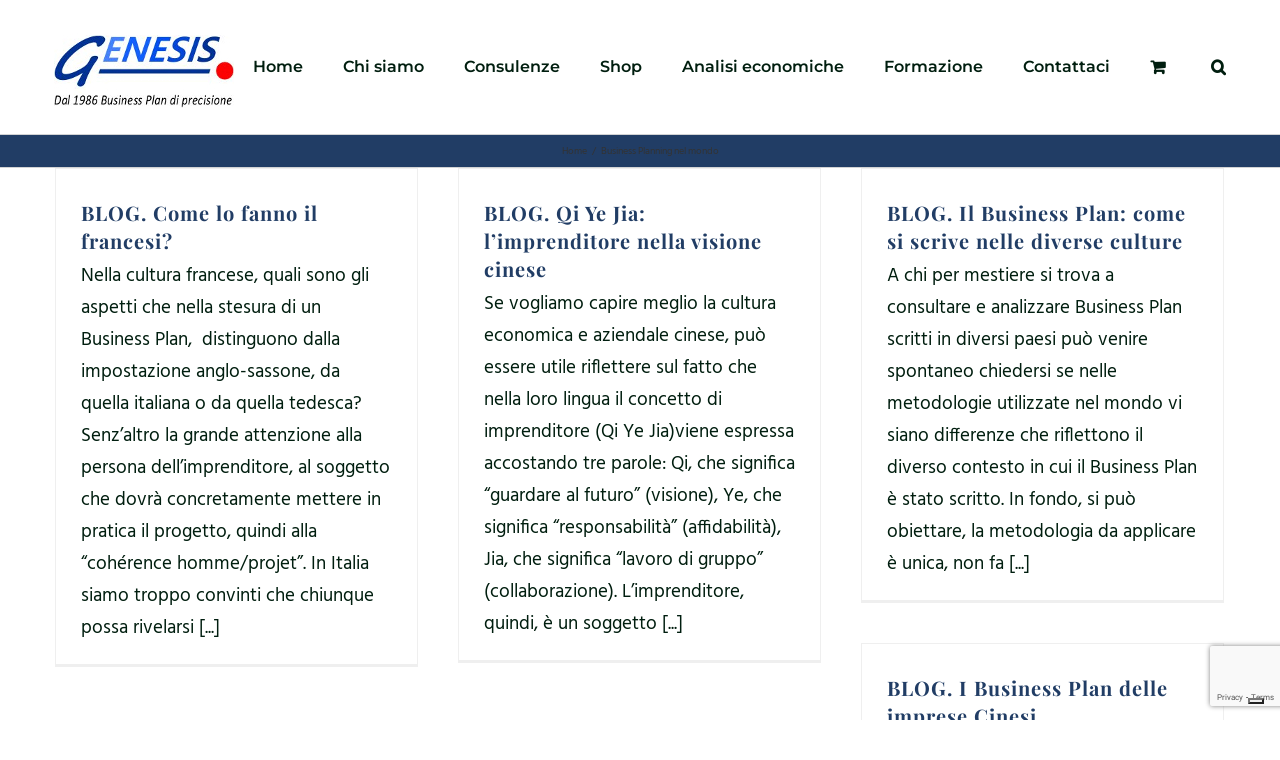

--- FILE ---
content_type: text/html; charset=utf-8
request_url: https://www.google.com/recaptcha/api2/anchor?ar=1&k=6LeGb-IUAAAAAKikWAGaQ53P_stocT8-A0E0puas&co=aHR0cHM6Ly93d3cuZ2VuZXNpcy5pdDo0NDM.&hl=en&v=naPR4A6FAh-yZLuCX253WaZq&size=invisible&anchor-ms=20000&execute-ms=15000&cb=r902qz1b6zdl
body_size: 45172
content:
<!DOCTYPE HTML><html dir="ltr" lang="en"><head><meta http-equiv="Content-Type" content="text/html; charset=UTF-8">
<meta http-equiv="X-UA-Compatible" content="IE=edge">
<title>reCAPTCHA</title>
<style type="text/css">
/* cyrillic-ext */
@font-face {
  font-family: 'Roboto';
  font-style: normal;
  font-weight: 400;
  src: url(//fonts.gstatic.com/s/roboto/v18/KFOmCnqEu92Fr1Mu72xKKTU1Kvnz.woff2) format('woff2');
  unicode-range: U+0460-052F, U+1C80-1C8A, U+20B4, U+2DE0-2DFF, U+A640-A69F, U+FE2E-FE2F;
}
/* cyrillic */
@font-face {
  font-family: 'Roboto';
  font-style: normal;
  font-weight: 400;
  src: url(//fonts.gstatic.com/s/roboto/v18/KFOmCnqEu92Fr1Mu5mxKKTU1Kvnz.woff2) format('woff2');
  unicode-range: U+0301, U+0400-045F, U+0490-0491, U+04B0-04B1, U+2116;
}
/* greek-ext */
@font-face {
  font-family: 'Roboto';
  font-style: normal;
  font-weight: 400;
  src: url(//fonts.gstatic.com/s/roboto/v18/KFOmCnqEu92Fr1Mu7mxKKTU1Kvnz.woff2) format('woff2');
  unicode-range: U+1F00-1FFF;
}
/* greek */
@font-face {
  font-family: 'Roboto';
  font-style: normal;
  font-weight: 400;
  src: url(//fonts.gstatic.com/s/roboto/v18/KFOmCnqEu92Fr1Mu4WxKKTU1Kvnz.woff2) format('woff2');
  unicode-range: U+0370-0377, U+037A-037F, U+0384-038A, U+038C, U+038E-03A1, U+03A3-03FF;
}
/* vietnamese */
@font-face {
  font-family: 'Roboto';
  font-style: normal;
  font-weight: 400;
  src: url(//fonts.gstatic.com/s/roboto/v18/KFOmCnqEu92Fr1Mu7WxKKTU1Kvnz.woff2) format('woff2');
  unicode-range: U+0102-0103, U+0110-0111, U+0128-0129, U+0168-0169, U+01A0-01A1, U+01AF-01B0, U+0300-0301, U+0303-0304, U+0308-0309, U+0323, U+0329, U+1EA0-1EF9, U+20AB;
}
/* latin-ext */
@font-face {
  font-family: 'Roboto';
  font-style: normal;
  font-weight: 400;
  src: url(//fonts.gstatic.com/s/roboto/v18/KFOmCnqEu92Fr1Mu7GxKKTU1Kvnz.woff2) format('woff2');
  unicode-range: U+0100-02BA, U+02BD-02C5, U+02C7-02CC, U+02CE-02D7, U+02DD-02FF, U+0304, U+0308, U+0329, U+1D00-1DBF, U+1E00-1E9F, U+1EF2-1EFF, U+2020, U+20A0-20AB, U+20AD-20C0, U+2113, U+2C60-2C7F, U+A720-A7FF;
}
/* latin */
@font-face {
  font-family: 'Roboto';
  font-style: normal;
  font-weight: 400;
  src: url(//fonts.gstatic.com/s/roboto/v18/KFOmCnqEu92Fr1Mu4mxKKTU1Kg.woff2) format('woff2');
  unicode-range: U+0000-00FF, U+0131, U+0152-0153, U+02BB-02BC, U+02C6, U+02DA, U+02DC, U+0304, U+0308, U+0329, U+2000-206F, U+20AC, U+2122, U+2191, U+2193, U+2212, U+2215, U+FEFF, U+FFFD;
}
/* cyrillic-ext */
@font-face {
  font-family: 'Roboto';
  font-style: normal;
  font-weight: 500;
  src: url(//fonts.gstatic.com/s/roboto/v18/KFOlCnqEu92Fr1MmEU9fCRc4AMP6lbBP.woff2) format('woff2');
  unicode-range: U+0460-052F, U+1C80-1C8A, U+20B4, U+2DE0-2DFF, U+A640-A69F, U+FE2E-FE2F;
}
/* cyrillic */
@font-face {
  font-family: 'Roboto';
  font-style: normal;
  font-weight: 500;
  src: url(//fonts.gstatic.com/s/roboto/v18/KFOlCnqEu92Fr1MmEU9fABc4AMP6lbBP.woff2) format('woff2');
  unicode-range: U+0301, U+0400-045F, U+0490-0491, U+04B0-04B1, U+2116;
}
/* greek-ext */
@font-face {
  font-family: 'Roboto';
  font-style: normal;
  font-weight: 500;
  src: url(//fonts.gstatic.com/s/roboto/v18/KFOlCnqEu92Fr1MmEU9fCBc4AMP6lbBP.woff2) format('woff2');
  unicode-range: U+1F00-1FFF;
}
/* greek */
@font-face {
  font-family: 'Roboto';
  font-style: normal;
  font-weight: 500;
  src: url(//fonts.gstatic.com/s/roboto/v18/KFOlCnqEu92Fr1MmEU9fBxc4AMP6lbBP.woff2) format('woff2');
  unicode-range: U+0370-0377, U+037A-037F, U+0384-038A, U+038C, U+038E-03A1, U+03A3-03FF;
}
/* vietnamese */
@font-face {
  font-family: 'Roboto';
  font-style: normal;
  font-weight: 500;
  src: url(//fonts.gstatic.com/s/roboto/v18/KFOlCnqEu92Fr1MmEU9fCxc4AMP6lbBP.woff2) format('woff2');
  unicode-range: U+0102-0103, U+0110-0111, U+0128-0129, U+0168-0169, U+01A0-01A1, U+01AF-01B0, U+0300-0301, U+0303-0304, U+0308-0309, U+0323, U+0329, U+1EA0-1EF9, U+20AB;
}
/* latin-ext */
@font-face {
  font-family: 'Roboto';
  font-style: normal;
  font-weight: 500;
  src: url(//fonts.gstatic.com/s/roboto/v18/KFOlCnqEu92Fr1MmEU9fChc4AMP6lbBP.woff2) format('woff2');
  unicode-range: U+0100-02BA, U+02BD-02C5, U+02C7-02CC, U+02CE-02D7, U+02DD-02FF, U+0304, U+0308, U+0329, U+1D00-1DBF, U+1E00-1E9F, U+1EF2-1EFF, U+2020, U+20A0-20AB, U+20AD-20C0, U+2113, U+2C60-2C7F, U+A720-A7FF;
}
/* latin */
@font-face {
  font-family: 'Roboto';
  font-style: normal;
  font-weight: 500;
  src: url(//fonts.gstatic.com/s/roboto/v18/KFOlCnqEu92Fr1MmEU9fBBc4AMP6lQ.woff2) format('woff2');
  unicode-range: U+0000-00FF, U+0131, U+0152-0153, U+02BB-02BC, U+02C6, U+02DA, U+02DC, U+0304, U+0308, U+0329, U+2000-206F, U+20AC, U+2122, U+2191, U+2193, U+2212, U+2215, U+FEFF, U+FFFD;
}
/* cyrillic-ext */
@font-face {
  font-family: 'Roboto';
  font-style: normal;
  font-weight: 900;
  src: url(//fonts.gstatic.com/s/roboto/v18/KFOlCnqEu92Fr1MmYUtfCRc4AMP6lbBP.woff2) format('woff2');
  unicode-range: U+0460-052F, U+1C80-1C8A, U+20B4, U+2DE0-2DFF, U+A640-A69F, U+FE2E-FE2F;
}
/* cyrillic */
@font-face {
  font-family: 'Roboto';
  font-style: normal;
  font-weight: 900;
  src: url(//fonts.gstatic.com/s/roboto/v18/KFOlCnqEu92Fr1MmYUtfABc4AMP6lbBP.woff2) format('woff2');
  unicode-range: U+0301, U+0400-045F, U+0490-0491, U+04B0-04B1, U+2116;
}
/* greek-ext */
@font-face {
  font-family: 'Roboto';
  font-style: normal;
  font-weight: 900;
  src: url(//fonts.gstatic.com/s/roboto/v18/KFOlCnqEu92Fr1MmYUtfCBc4AMP6lbBP.woff2) format('woff2');
  unicode-range: U+1F00-1FFF;
}
/* greek */
@font-face {
  font-family: 'Roboto';
  font-style: normal;
  font-weight: 900;
  src: url(//fonts.gstatic.com/s/roboto/v18/KFOlCnqEu92Fr1MmYUtfBxc4AMP6lbBP.woff2) format('woff2');
  unicode-range: U+0370-0377, U+037A-037F, U+0384-038A, U+038C, U+038E-03A1, U+03A3-03FF;
}
/* vietnamese */
@font-face {
  font-family: 'Roboto';
  font-style: normal;
  font-weight: 900;
  src: url(//fonts.gstatic.com/s/roboto/v18/KFOlCnqEu92Fr1MmYUtfCxc4AMP6lbBP.woff2) format('woff2');
  unicode-range: U+0102-0103, U+0110-0111, U+0128-0129, U+0168-0169, U+01A0-01A1, U+01AF-01B0, U+0300-0301, U+0303-0304, U+0308-0309, U+0323, U+0329, U+1EA0-1EF9, U+20AB;
}
/* latin-ext */
@font-face {
  font-family: 'Roboto';
  font-style: normal;
  font-weight: 900;
  src: url(//fonts.gstatic.com/s/roboto/v18/KFOlCnqEu92Fr1MmYUtfChc4AMP6lbBP.woff2) format('woff2');
  unicode-range: U+0100-02BA, U+02BD-02C5, U+02C7-02CC, U+02CE-02D7, U+02DD-02FF, U+0304, U+0308, U+0329, U+1D00-1DBF, U+1E00-1E9F, U+1EF2-1EFF, U+2020, U+20A0-20AB, U+20AD-20C0, U+2113, U+2C60-2C7F, U+A720-A7FF;
}
/* latin */
@font-face {
  font-family: 'Roboto';
  font-style: normal;
  font-weight: 900;
  src: url(//fonts.gstatic.com/s/roboto/v18/KFOlCnqEu92Fr1MmYUtfBBc4AMP6lQ.woff2) format('woff2');
  unicode-range: U+0000-00FF, U+0131, U+0152-0153, U+02BB-02BC, U+02C6, U+02DA, U+02DC, U+0304, U+0308, U+0329, U+2000-206F, U+20AC, U+2122, U+2191, U+2193, U+2212, U+2215, U+FEFF, U+FFFD;
}

</style>
<link rel="stylesheet" type="text/css" href="https://www.gstatic.com/recaptcha/releases/naPR4A6FAh-yZLuCX253WaZq/styles__ltr.css">
<script nonce="D3XbbSDSro1KlSfycPtyJA" type="text/javascript">window['__recaptcha_api'] = 'https://www.google.com/recaptcha/api2/';</script>
<script type="text/javascript" src="https://www.gstatic.com/recaptcha/releases/naPR4A6FAh-yZLuCX253WaZq/recaptcha__en.js" nonce="D3XbbSDSro1KlSfycPtyJA">
      
    </script></head>
<body><div id="rc-anchor-alert" class="rc-anchor-alert"></div>
<input type="hidden" id="recaptcha-token" value="[base64]">
<script type="text/javascript" nonce="D3XbbSDSro1KlSfycPtyJA">
      recaptcha.anchor.Main.init("[\x22ainput\x22,[\x22bgdata\x22,\x22\x22,\[base64]/[base64]/[base64]/[base64]/[base64]/[base64]/[base64]/Mzk3OjU0KSksNTQpLFUuaiksVS5vKS5wdXNoKFtlbSxuLFY/[base64]/[base64]/[base64]/[base64]\x22,\[base64]\x22,\[base64]/DqwDCoSA4FMO8SjbDs38xW8O+w63CqVZywqfCqTN9S3PCpkvDlhJlw7JtNMOWcTx5w5kaACdqwr7CuCHDscOcw5J1BMOFDMO5AsKhw6kABcKaw77DmcOUYcKOw4/CtMOvG13DuMKYw7YMGXzCsgPDtR8NKcOWQlsAw6HCpmzCs8OHC2XCqmFnw4FrwrvCpsKBwpLCvsKnexvChk/Cq8KFw7TCgsO9QMO3w7gYwojCosK/InU1UzIvI8KXwqXCuWvDnlTCjysswo0cwqjClsOoBMKVGAHDv1ULb8OCwqDCtUx+RGktwrPChQh3w6hkUW3DhibCnXE4I8Kaw4HDp8KNw7o5OWDDoMOBwr/CksO/AsOyUMO/f8K1w6fDkFTDqDrDscOxL8KqLA3CjxN2IMOqwrUjEMOOwqssE8KTw7BOwpByKMOuwqDDtMK5STclw4DDlsKvOw3Dh1XCqsOkETXDjxhWLU5Jw7nCnX7DtCTDuRAnR1/DkQrChEx1XCwjw4jDkMOEbmLDh15ZHBJye8OEwofDs1pYw503w7sNw7U7wrLCn8KzKiPDscK1wos6wqDDv1MEw7J7BFwDXVbCqlvChkQ0w4U5RsO7OCE0w6vCucOXwpPDrAURGsOXw7l3UkMiwrbCpMK+wpnDlMOew4jCu8O/w4HDtcKoanNhwpfCrSt1ESHDvMOAJcOzw4fDmcOxw49Ww4TCk8KywqPCj8KbEHrCjSVLw4/Cp13CvF3DlsOPw68KRcKvbsKDJG7CsBcfw7HCv8O8wrBCw7XDjcKewqLDoFEeJ8O0wqLCm8KVw6l/[base64]/DlcOlw53DlMOzACnCgsOmZhzCu8ODwpETwqLDoMK1woBwYMOtwp5QwpYrwp/[base64]/[base64]/[base64]/CjG7CgsKULl/DocOhKXp3VUkvKcKrwoHDh1bCi8OPw5nDk1HDicOISgXDpCJnwotaw501wqnCgcKUwqsqFMKnVj/CpB3CnAnChhTDj3Ulw6HDvMKsAgA7w4E+M8OdwqAkWcO3bVtVZcOYFsOxbcObwrXChGjCilcrCsO1GUjCqsKdwrrDnEV/wrhNQcO/McOvw4TDnQJQw57DoHxyw77CrcKawojDh8O8wpXCrRbDkBB1w7rCvy/CgcKiFkYnw5fDjsKJDk7Cr8ODw7U2DmLDgnvCvsO7woLCpQ0two/CkAXCrsORw4NXwphdw6HCjU4cHsO4w4bDv0B6SsOeasKtLzHDhcKpQwrCpMK1w5YfwqAlFhnCq8OBwqMYScOhwrgFTsOlcMOEFMOFCC5cw7EbwrJEw5vDkWbDtgzDo8OwwpXCrMKmL8KJw7DCsxjDlsOGV8OvUkgVNCMeIsKcwr/CmUYpw6/CiHHCiDPCmwlbw6PDtcK0w4VFHlYbw67Cul7DusKNC14ew7VAJcKxw4Yrwohvw7TCiX/DoEQBw5Axwoc7w7PDrcOwwqrDocKew6IBDcKswrTDhjnDgMOSD1bCtHHCtcO6DADCksKUZ3nCm8OTwr40CD85wq/Dr3UYU8OoX8OxwofCuDvCocK2Q8OnwqzDkBIlPgjCnSXDn8KEwrQDwpvCi8OqwqTCqzrDhcKhw5XCtxUxwobCtBPDhsKwMBVXKR/DkMOqVAzDnMKmwokmw6jCkGQAwo9Qw7PCkhXDocO3w43CtcKPPMOHBsKpBMOfAcKHw6dyT8Otw6bChGtDd8OsMMKPSMOxM8OBLUHCvsKAwpMPcjPCkSjDucO1w63CrGQowqNUw5rDphzCsiVBwpzDqcONw7LDgkElw4ZrJMKSCcOhwqBcasKqOmMRw7XDnV/DtsKUwqhnccKIBngiwoQ4w6cvGW3Cowggw4tkw5FVw5XDvFHCtkwbw5/DkhR5VVbCpihFwpDCthXDr2XDmMO2TVYfwpfDny7DvUzDkcKmw5XDkcKewq83w4RFCxfCsHtrw4DDv8OwKMKhw7LCvMK3wpgmOcOqJsKjwqZKw40efzoDHxzDssKCw4fCoT7CjmrCqGfDkW59VV4dcAbCssK/N10nw7LDvMKDwrlmPMO6wqxXFHTCoUUnw6HCnsOJw6fDm1YaPizCsnQ/wpkpKcOewrHCiizDjMOww4QawpEBw59ow7QiwrfDpcOhw5XCrMOfIcKOw45Nw5TCsDpdacOXDcOSw7rDlMKTwq/DpMKnXsKew67CmSF1wpdBw4oOSErCqE/DuTZiezgFw5ACIsKmKsOxw5JICMOSbMO/T1kbw5bDssOYw5HDjnPCvzPDukoCw7d+w5wUwoXCnyQiwq3CoREoDMKcwrNsw4nCoMKcw4Upwr0NOsOofE/DhEh1AMKCChN9wpvCvcOLc8OSGVAEw5t6RsK+BMKZw7Rrw5DCtcO6e3Yuw6Eyw7rCkQrCisKnb8O7M2TDpcO7wqcNwrg6w57Ci0bDpnQpw4AzJX3DtAc/NsO+wpjDh083w4vCmMO9amIgwrbCqsKhwp/Cp8OMfBoMwrQawofCrAwGcg/[base64]/CgcK5UAUTw5XDnMOfw5t2EMOUw4xGw4DDnsOawr4cw7lTwoHCjMKVYFzDhDDClMK9UWlJw4JSNHrCr8KHA8KrwpRgw5lpwrnDssKrw5VOw7fCusOMw7TCh0J5SSjDncKawq/Donxuw4V/wrbCs11mwp/Dp1DDqMKbwrB6w47Cr8OFw6AURMOAXMO9w5XDicOuwphBcSM/wpJYwrjDtQ7CgGM4UwVXFkzCkMOUTcKrwohsF8OsVsKYbxdJeMOyHxoAwr95w5sEPcOtVMOlw7jCk3XCpSgDGsKiwqvDjRMEYsKhD8O3K1gVw6vCn8O5NEbDgcKrw6UWfG7DqcKcw7UWU8KPSiXDsUMxwqZrwpjCiMO+dcO/[base64]/w6x+w7d6U8KXw5vCrG8Tw6QQbgLDr8KCw4Rrw5/DusKzHsK4fQRvAggvWMO3wrvCqcKxHDtAw61Cw4nDgMOIwow1w4jDtHkAw4zCuSbCm0jCtsK7wrwrwr7CjsOywqoIw57Cj8Oiw7fDhsOWaMO7NUTDoEQwwpnCtsKdwoFkwoLDrMONw4cKNhXDisO0w7UpwqdtwovCtFN/w6cZwonDjEFpwqgEMV/Ck8Kmw64iCl8swobCocO8M3BZNcKEw5RGw59DcTx2aMOBwrANFmhbaBIkwr1uXcOhw4R4w4Irw5HCnMK1w5t5HsKsSkrDm8OUw73CqsKjwoVCF8OVWcOfw6LCuj12GcKkw5jDq8KlwrNfwo/[base64]/wpHDtcKtdlrCncKYIsOaw4ojw4TCp8KMwoUkE8KuaMO6wpkKwo3Dv8KDZHvCocKlw6jDmShcw405HMKtwrp/AGzDjMKWRU1Hw63DgkNKwrvCpU/CrTjDmwfCqyZxwoLDiMK4wo7CksO2wqAyE8OEaMKOE8K9KxLCqMO9LHlXwqzDoDl4wp4OfAJZIBEow4bCosKZwqPDgMKyw7NnwoA7c2A6woVkfQDClcOOw7fDpsKTw7vCrz7DvlsYw5jCvMOJD8OHZAzCol/[base64]/[base64]/CqmnDpDszwpZYwp5MwqTCqnxCFcO1wqXDiFZewqRYAsKswpPCqsOlwrZ2EcK+IiFuwqTCusK4XMKmUMK9OsK1w58Qw4zDlGQEw61uSjQKw5bCscOZwrbCn3R/YMOFw7DDkcKuYMOTN8OAQRwbwqBRw77CoMKow5HCksOYHcOtwpFnwpIVAcOZwqPCkktvRcODEsOKwp9gLVDDu1bCo3HDp0DCqsKZw7h+w4/Dg8Olw7VJOCTCvCjDnSBtw44XQDjCmGjCm8Omw5ZmGwU2w6vCq8O0w4/CjMKBTSwKw4cjwrlzOWRYe8KOegjDk8OQwqzCssOGwqfDksKEwq/CuijCsMOBFy7CuikXFlFcwqDDjsO4JMKtLsKUBGzDgMKNw6EPacKGCmlpccKUEsKiUiLCqWvDpsOtwozDhMOvfcO5wpzCo8Kww4nChFcnw6wrw4A8BUA3elxnwrjDsn/ChmXClwzDuG3DlmTDsDLDgsORw59ddUjChTBaPMO7wr8zwpDDt8O1wpIsw7kZAcO/I8KAwpRxCsOawpjCncKyw7dlw4Ipwqp4woISAcOLwq0XNC3DtQFvw7PDqx3Cp8OMwosuSEHCiRB7wohmwpc6PsOATsOjw7Urw4MOwqtawpgQJU/[base64]/CA8bbcKWw7gDaMOQw4zDlMO+w50BEBvCucKSDsOPw6bDkljDmSgmwro4wp5+wpJiIcO6ZsOhw78UUzzDi2vDvynCkMOgSmRoDSIDwqnDvEJ7c8K+wqRUwp43wrLDixDDvcOKcMKdacKEeMOtwot/[base64]/wpFxwprDhsOID8OIX8KmKDDDgMK5LcO9H8OAw4hFBT3Cs8OFR8O1LsKOw7dtNTl+w6nDuVY0ScO3wq7DjcKlwqVxw6zClj9jAhtgLcK5f8Klw6QUwoh6YsK2dXpzwoDClHbDqH3CrMKxw6fCkcOcwp8Nw4ZAP8OSw6zCrMKPck/CjjBvwonDtk5ew6FvccO0V8KMEQYUw6ZGdMO+wpjCmMKKGcOfBMKOwoFFYUfCt8KCAMOZRsKmEC0rwqxkw4gkBMObwr/CtcO4woYkDMK5RR4Lw607w7HCijjDkMKaw5IUwp/CrsKOMcKaLcKIYyFgwrxYISvCiMKCOHRnw4DClMKzfcO9DhrCjE7CgzZQScKFT8O8EcOWCcOWV8OAMcKsw7vCgx7DsFLDtsKKZkjCjXLCv8Kub8KWw4DDi8O2w7E9w4LCp3wgJ1zCjMKSw6DDsz/DscKywrEdd8O7AsOKFcOaw5l4wp7DgG/DqgfCjXPCn1/DgzjDuMO8wo9Ow7rCkcOiw6BEwrJtwpsiw4UDw7nDscOUaTLDgW3CuDDCrcKRWMOHYcKzMsOqUcOdKMK4PCptYjTDh8K4AcO8w7AqGipzGsK0wqkfK8OzMcKHCMKBwpHCkMOEwr0FTcOxOxvChQfDoR/[base64]/CqwvCmFjDk8KAOB/DjMKgNMOGTcO8JXtAw7TCqGnDliY0w4TCkMOYwptCPcK/[base64]/DrsKJEMOeDWPClsO1PGkZTgXCgg/[base64]/ChcKlanLDlXkXwr/DnMO6wp/DlsKAw4w/wpprRUIxJ8Klw4bDmhHDjF5kbXDDhsOATsKBwrjDmcOwwrfClsKhwpTDilJ3wrkFMsKVU8KHw4LDmWVGw70NacO3DMOYw6zCm8KIwqFMZMKRwrUFfsO9cC0Hw5fCvcOBw5LCiChlWGZtaMKywp7DhDNawq0JTcKwwoAwTMK1wqrCoWZNwqRDwqx+wrA/wpDCqxzClcK7DjbCvkHDtMO/K0XCosK7exzCv8KxWEMIw6LDqHvDucObScKcRTPCi8KJw7jDqcK2woPDtGkAfWEBRMKtE1FUwrVlIMONwpN9CkBkw4HCghglIhhVw6nDhMOtNsO5w7NUw78mw50zwp7DuXFrDTZbKB9vGC3CjcOtXSEiMFPDrkDDoBjChMOzH0VSFGspecK/wrzDnkR5Ixk+w67CtMO/eMOVw74OSMO1DktONlDCv8K5JzXCiQl4SMKkw6HCmsKsCsOeGMONNgvDkcOZwobChDDDn34yEcOnw7jCr8O7w5Iaw7Y6w7PDnVTDsAsuJsOcwoPDjsKRPj8ifsKOwrgOwo/DokzDvMKCbHtPw4wswow/b8K6Q1kKO8OqVcOqw7rCmx1KwoVbwqPDmDoYwpl/w5XDocK2SsKUw7LDrA5Dw6pRLG4kw6jDv8K+w6/DksOARmrDvmnCvcKiZw0IKSLDrMK+HsKFcz1RZyEWKyDDi8OTBSAEU28rwr7DmBnCv8KAwpBYwr3CnUIpw6gwwpFxW0DDtcOKJcOPwovChMKpTMOmUsOKMDRMJgl1Nm9kwprCnDXCtGYIZSrDnMKrYljCrMKZPzXCrBB/[base64]/w4vCtEY/wovCl8K2w7LDosK3L8KgU3keGit2cQ/DiMK8IGMGHcKbRnHChsKpw5bCskcow6fCqcOURxIBwrZCLMKTYcK+TzLCgMKpwqcyEU/[base64]/[base64]/CpcKvwpwLQWfCgXDDrFLCj0nDvMKjw4AJw6fCv3JiK8KLbgvCkh9YNT/CnhzDk8ORw6HCu8Ovwp7DgwjCnwEjX8O8w5HChsO3f8KDw5BvwozDhsKtwqlXwrVOw6RUd8OkwrFXK8Okwq4Uw6tva8Kyw4pqw4PDiwhEwoPDuMKJS17CnwFNPTTCpcOoRMOzw4nCrMOHwogyMFbDpcOKw6fCtsK+XcKYLUPCu19gw41Lwo/CosK/wofClsKIfsO+w45Uwr07wq7CmMOYeW5xR1N5wqZrwpolwojCv8Kkw7nDjxjDrEDDgMKOLifCjsOTTcOHQcODHcK8X3jDpMKfwoxiwrjCqVQ0Aj3Cq8OVw7ItA8OAXk/CkkHDmXtswrdCYBYXwqoYacOkMFvCllDCvcOEwq4uwpAww7DDvVLDiMKgwqRnwp5TwqASwp8fbB/CscKhwqkQA8KBYcOjwrpZWTNlOgBeX8KCw7xlwp/DvFZUwp/Dul8VUsKQP8OpUsKPfcKtw4B5O8OawpU0wq/[base64]/bhZrXmZbXsKTEcObQzzCiAVsQsKsYMONVHcCw5TDh8OGZ8Ohw5BiWx3DvmtXPF/DgMO0wr3DqyvCpVrDjkHCrcKpMD54TcOSZiFrwpU8wr3CpsODPsKcLsKjCSFPwo3CvFgSecK6w7fCncKLCsKdw43DhcO5f3JEBMOBB8KYwofComvCi8KBbHTDtsOGZT7DoMOnSDQVwrhjwqE8wrrCs1fDkcOQw44oPMOrMMOTF8KZTMObesO2XsKNB8KOwqM/wrYYwpFDw518UsOIWm3CgcOBN2wAHgQyDsKQaMK4A8OywqIVWTHCvEzCigDDqcOMw5MnWgrDssKNwoDCkMOywqPCvcKKw7FQdMK9BU0twqnCv8KxXCXCvAI3QcK1em3DhsKvw5VtG8Kpw75/w6TDqsOfLzoLw7DCocKLMmUnw7TDh1nDknDDrcKAEsODBHQKw5fDm33DpTDDoiM8wrddLsKHw6/Duw1MwoVKwpV4TcOXw4c2AwbCuGPDscKTwrhjAcKlw6J4w61Qwodgwq1UwqcTw4LCvMKNT3PCjmQow4xqw6LDhBvDmQpkw7JEwq59w64uwobCvgYjcMKTXMO/[base64]/[base64]/[base64]/[base64]/[base64]/DrsKCWMO3w6xDH8Oow5PClsKsGzLDik/DsMKMYcKewpLCny3CknEtX8OudMOJwrvDr2PDv8K7w5rDuMK7woYJBxrCqcOHGHcSS8Klwq85w6g8wonCl2lEw74CwqjCrwBsbiItAWPCkcO3XsKdYQ4jw491K8Olwr48HsK2wqZqw7fDiWRfWcK6Ci9wMMOiM0/Ci2HDhMOnMyHClxwowocNYDZPwpTDqFDDrw92L0pbw6nDgWlVwpBRwq1mw7pIeMK6w4TDlWvCr8Ogw7HDl8Kww61ZIMOewq8Vw78swqEMfcOFAcO5w5jDgsK/w5fDoGXCrMOYw5/DvsKgw49+Y2Q5wrbChmzDpcKNYWZSZMOzUSNIw7jDisOYwoHDkj1kwo1lw7lEwr/[base64]/[base64]/DksKzw7fDpMO5KsKPwpg8YsOEcsO5wrXCimvCiSRpBMKqwoMcHEtHaGAsHsKYWXLDkcOcw7oUw5lXwokcDQfDvg/CjcONw5PCsVYww47DilJiw6HDlhrDji4BMTnDsMK4w6LCr8KZwpF9w7PCi03CicOlw6jCkkfChQbCgsOmDQpTAsKTwpwAwoLDlmMVw7h8wo5KNsOsw6s1VADChcKVwq1/wpAbZcOEGcKAwolPw6QHw4VEw7fCoQbDqcOWEVTDvx94wqDDhMOjw5wpDjDDrMKKw6J4wrJPHSHCs1Ypw7DCjy5bwrVow4bCsCLDhcKFZQEPwp4WwoY6b8Okw5MKw5bDgcKhMAptLGYtGzAAF2/[base64]/DgMOELMOqNsKSQ8Kqwrc4T1MbQ19FTVjCozLDh1bChMObwrHCjGHDh8OYWcOWVMOyL2pbwroKQFYGwowZwoLCjMO8wqtgZkDDnsOZwrvDj03CrcOjwox3SsOGwphwAcOKShXChykZwohZaFPDmCvCmR/[base64]/ClsKZwp0+MDFBw4bCj8Osw6h1w5/CgcObw5A4YsO2b0LDpDIeaEzDjlTDvMOBwr1SwrN0JnRywoHCt0dHRQ0GR8O1w4TCkiDDisOKW8OaE1wuJGbCnhvCtsO8w4XDmjvDj8KHScK3w6kNwrjDlsOKw6kDMMObFsK/[base64]/[base64]/XmDDmcKVZWRqw5rCoCLCv8OHPlzDiMOYPWBIwpBVw5UKwq0Tw6dVHcO0dBnCisKfJsO4dnNNwrTCiCzDlsK+woxAw5YeIcKsw65UwqNIwo7Dm8K1wpwoDiBDw7PDssOgdcOKc1HCuSl7w6HChcKIw4JABxx/wobDhMOSK09UwrPDtMO6W8O+w7/CjSJUfhjCjsOpa8Ovw77DvgPDl8OjwobCk8KTXwNfNcK5w5U7w5nCq8KCwqHDuD3DssKDw605bMO7w7ddEcKXwokpccKuGMOdw65+LcKRGMOAwoDCnUIxw7Riwpwvwq8mK8O/w5UUw5Ybw65PwojCssOTwoFpFHXDg8K8w4cIUcKZw4gGw7oOw7bCtnzCnmFrw5LDksOrw7VAw4wdK8K+RMKUw6nDsSbCo0fDm1fDg8KvQsOfSMKcNcKOHcOYwpd7w6jCvsK2w4LCoMOaw4PDlsO5T3Qrw4wkQcOSMG3Dq8K1Uk/DnUQfU8OoTsOYKcK+w61Ywp8Nw4gGwqdgXl1dQDXDqCA1wpHDu8O5WQzDtRPDh8Ojwp9qwpfDtk7DqsORMcKnOAErXsOVbcKJDiXCpnTDkAtvW8ObwqHDtMKewpvDmT/Dj8O7w5HDv2vCtht9wqMCw5Qswo5Qw5jDosKgw67DtcOHwoAiRxgfK2LDo8ORwqkLdsK6QH1Ww6AQw5HDh8KAwrM2w5RcwrnCqMO+woLCucOWw5cDD0jDqmrCmgA6w7gdw7pvw7LDgxsRwpE9FMK5Q8KHw7/CqCxKA8KUOsOvw4VmwoBEw6sbw4LDjnU7woBTHTtDEsOKasOqwo3Dsl4LWcOAI25YO39+EQNkw53Cp8Kxwqt0w4JjcR4vb8Kqw6tpw5ECwqfCuAlqw5/Cp2VHwpDCnWsRJxZrbj5yPzFAw7VuC8KXQMOyKTLCuQLCmcK0w49LfDfDuxl8wpvCiMOQw4XDn8Knw7fDj8O/[base64]/Cr8KJw6vDmB07w7TDlGF+wqkDC8KfwrwLAsOJY8KuDMO3f8OTw5HDrkTClsO1DDYgBV/DqcOEZMKkOEAWTzYNw4pjwohuRcOCw5ljUBVkDMOvT8OQwq7DvyrCj8OwwobCuwPCpwHDpcKNCsOGwoNOBcKadMKcUj3DhMOlwp/Do2l7wqLDlcKJQ2DDgMK2wpLDgxLDrcK3eUVqw5ZbBMO5wokmw7/DuD7DiBEQfcKlwqo8J8OpTxbCtghhw4LCi8OacsKnwoPCmnDDvcORFxrCunrDusOxNsKdAMOFwr7CvMKhB8OJw7TCnsKrwp/[base64]/w5Msw69rw5sqS0jCh0LCqgbClcO4D25nJhfCsi8EwpQ8JCbCgMK1bCQwK8K+w4hQw7PCiWPDtMKew7dbw6bDksO9wrhJI8O/wo5Ow4TDvsOAckHCtRrDt8OzwqlYR1TCtcONHVPDq8ObFcOePy9qLcKFwrrDs8KxL0jDlcOWw4kcR1/Dn8K1LCXCusOhVQPDt8K0wrRowrnDpFPDjXlPw4ljJ8K2wq8cw6tkD8OsXmUPcXExUcODe2sjccKqw6EAVzPDsk/CoxcvejEGw7vCjMO7RsKHw6E9GMKpwpQ5fiDCulHDukh0wrNxw53CqwbCicKZw4vDhB3CiEbCsBM1GsOpVMKSwpQlU1XCocKodsKow4PCiVUMw7fDi8KRVXpiwpYDT8K0w5IXw47CpxTDl3/CnHrDhxgXw6dtGUjCp0rDi8KYw7lqTm/[base64]/[base64]/[base64]/[base64]/wpIkCC0eVHbChMOzFMOqIG1HBSDCiMKjCULDocK/W0fCoMOwA8OuwqsPwq0FXDvCp8KCwrHCmMOkw7vDrsOOw6vCncOCwq/ChcOVRMOmPQ7CikLDj8OMYcOAw60BEwdtFifDmCE6eE/Cph8Dw5MBTVVpLMKnw5vDisOwwqjCg0bDkHjCpkV5H8ONPMKTw5phPE/DmQ99w5cswrLClTh3w7nDlC/DlmcCRyjDjyTDkCdjwoIuesOvDsKNP2DDocOHwoDCvcOcwqnDlcOLOsKPZ8O/wq1DwojCgcK+wrUZwrDDgMK8JFjCkzYfwoHDlw7Cm0nCtMKtw6A2wqLCpzfCpF5tA8OWw5vCoMOUNCTCmMO2wqsww6nDlSTCl8O9L8OWwpTDm8O/wp0RLMKXesO4w5zCuSPCoMOtw7zCkGDDqWsud8K3b8KqdcKHw5ASwovDtAQjNsOPwprCr0c9SMOVwobDgsKDAcKBw6LCgsOKw5pTZV16wr8lLMKXw73Dkh8MwrXDsA/[base64]/[base64]/wqPCoTV1THbDhQzCh8KKwqQPw5MFaxp5Z8KRwrFLw6Zww61obz03ZcOHwplNw4rDtMOQLcOUXhtTQsOveDk9aXTDpcKMJMOHMcOrQsKIw4zDkcOMw6Yyw6U+wrjCqlRGNWJ/woDClsKDwpNAwrkPV2UOw7PDv0nDvsOCcUTDhMObw4XCuSDCmVXDtcKSMsOjbMO9XMKtwrdXwqpyDELCrcOyfMOUPTZJWcKoe8Kyw4TCgsOPw4dcdFvDn8OBwqdrEMKkw4fDlg/DtF9Uwr5rw7QPwqvDj3oFw7vDrljDpMOeSXEdM3Yhw7/Dg1gew7BcHDINAwdowrwyw6TDtBjDrXrChltiw6Qbwo03wrJsT8KgcFzDiFrDt8OswpBJDH92wr7DsT0rW8K0VcKkOsKpG0E0DcKDJzBNwpkowqMdTsKZwr7ChMKTRMO/wrPDg2RxBA/CnnTDncKqbU3DgcORWQ1POMOHwq0XEFzDsErCvx3DqcKPC33CqcOwwrglDEYsAEDCpBjCvMOXNRlTw5xDJhnDg8K8w4Ncw4wyUsKFw5MlwrfCmMOsw4wfMFAmYxrDhcK4KhLClcKqw7LChcKew5odA8O+S15kayPCnMOdwpZxE3/Do8K1wrRwOy1ww4BtDH7DnVLCmllAwpnDuWXCscOPAMKSwotuw6kqZmNYTyokw4nDrAgSw6PDvEbDjBtfQGjChMOGRWjCrMOFfsOmwpAXwo/Cg0FPwp4Bw4l5w77CtMO5SGLCi8O+wq/DlC3CgMOMw5TDlcKjVcKPw77DiCk2MMOMw7t8BTk2woTDnRnDlCgBEmHCihLCtEddMMKZDjk6wolOwrEOwqLDhS/CjCnCtMOjempsWcOoRTPDgH1JCH43wo3DisOVMApsUMO6ZMKUw6pgw6DDlMOgwqdELgBKfAsrBsO5YMKzQ8O2DBHDiQTDh3LCqX9XCCg6woB/HV/DtUIKHsKAwqgXSsKBw4pSwpVtw5jCjsKhwp3DhSXDqXDCsTMowrJzwrXDgcK0w5TCuDI+wqDDsBHCmsKGw7UPwrbCulPCsz1LazAHOg/[base64]/wobCuWjClcOtw4h/QMKyw4QeMMKewrx+w78QPHfDmcKpG8OCXcOVwpvCqMKJwoFMIXQKw5bCvTkDfSfCg8KyYUx2wozDhsOjwokbWsK2b01CQMKXX8Otw7rChcKTH8OXwpjDtcKhMsKGeMO/HCUFw7IFPB8RWcOVHFttdjvCtMK/w4oJd2ltPsKtw5rCsh88NE5APMOpw5TCk8OPw7TDgcK+DcKhw5bDn8KSC3DCnsOGwrnCgsKCwqINdcKCwonDnTLDsTXDh8ODw7/[base64]/w4fDkcOuFkRCwq0YecO+AsKvw7XCh8KfS2UqUcKGQ8Kvw78Qw6/Cv8O0PMO/KcKQFkHCjcKXwpxuMcKDBxByG8OJw6ZVw7dWdsO6J8OTwoZYwo0lw5HDk8OXUy/[base64]/DhMOMLyDCn8O3eyzCpBrDtsOUw6TCvsKiwoLDnsOZWkDCgMKrMAU1P8OewojDgTgOYW8JZ8KnKsKWSHXCpVTCucO9fQ7DnsKPGcOhP8KuwpR/[base64]/[base64]/CujXCrsKaMsKGRTfDgsOhYFlSwq7Dt8KJZ2PCmEAuwpXCjFwycShaP2I7wqJZe21dw43Cr1d9LjrCmFzCgcOBwr9ww5bCn8OnFcO+wrkJwoXCiS5swqnDkGPDij9/wpl3w6piYsKnTcOTWsKTwp55w5LCoUNXwrXDsT19wrx0w4tbeMKNw6AdYsOcJMKrwoQeG8KyBTfCmxzCtsOZw5RgIsKgwpnDq1PCpcKZUcOIZcKywoIBUCRDwpIxwqvCl8OXw5JXw6Zya3BGA0/CicKNQcKrw53Cm8KNwqRJwq8BJMKVOUnDocKgw4XCrsKdwosXNcOBaXPCqsO0woHDq2kjOcKgEnfDtVrCpsKvBHlkwoVwPcOewr/CvlFNVUhxwpvCsTHDscKCwojCmxfCpMKaGR/DjicvwqpEwq/CjXTDuMKAwonCqMK0NUo7MsK7Y1EjwpHDhsO/S34Zw6IxwprCm8KtXQI7IcOAwpQrBMK7Yxdww6rClsOcwqBjEsK/QcKgw79qw6sbPcO3wpogwprCgMOGHmDCiMKPw7w+woB7w4HCjcKUCnNbQMKNA8KsG3LDpALDnMKHwoUewpFJwrfCrW11V1vCrsKowqTDl8O6w4vCsSd2OGEOwo8Lw7TCu09TPWTCo1PDi8Obw6LDsjLCmsOOJznCi8K+fwTDocOBw6U/JcOpwqHClGHDhcOfC8OTY8OpwrHCknrCscKfHcOxwq3CjVRIw54NL8Ocwo3DgGwZwrAAw7rCqBXDpgMKw6DCgk/[base64]/[base64]/w5PCkMKcw6YFwq3CrDfDnMOlPDHDucKQJFhuwqLDnMKdwqg8wqHCnGjCs8OQw71NwqbCs8K/bMOHw5Elc08LC3vDm8KrGMORwqvCvm7CnMKiworClcKCwpvDkgM1Jg/CsgnCjX0cAglPwrBzScKdDgtlw5zCogzCtFXCmcOlI8KxwqAOWMOcwoPCuFrDjgI7w5vCvsKSaWogwrLCr3NsZsKaOXjDnMOJY8OPwp9YwrQKwodEw4/DpibCm8Kew689w6DCosKUw4oQWQ3CmAvCksOGw5h4wq3CpH/DhMOYwo7CuwFmfcKOwqxTwqIVwqAxPgDDi2kuLgjDr8OUw7jCoGdpw7syw7o5w7bCpsKiXsONYX7DnMOywqzDlsO/I8KYQSjDoxNrfsKEPHJ+w6PDmAzDq8OFwrJRBgAew40vw7XDkMO8wp/DksKJw5QrOcOQw6NvwqXDjMOqN8KIwq4lSnjCjTTCmsOmwoTDjx8Dw6IyfMKXw6bDqMKTBsOaw5RXwpLCtkcJMxQjOCgdGFHCh8OWwpFjCW7CpMOVbSLCuGYVwrbCncKkw53DjcKUZUFPPDFnFFoWcU3CvsOmOQYlwrTDgy3DlsK7DXJ5w7wRw5F/woDCqsOKw7NFYlZyBcOeIwkaw50JU8KBPF3ClMK5w5gOwpLCrcOwZ8KUwo7CpxzChkwWwrzDhMOvwpjDqHTDuMKgwoTChcKZVMKyFsKXMsKKw4zDj8KKRMKzw47DmMOYwpAfGRDDgCDCo0cww7tBNMOnwpgkA8Oiw6EMbsK5AsK7w6wkw4Q7Q1LCi8OpQm/DmV3CpDjCmsOrN8OWwoNJwqnDqTEXYDswwpIYwoE6N8KaREzCtUZbe2jCrcOpwoVgbsKNacK5wpgwT8OnwqxZFGA/woLDvMKqAXDDhMOqwpTDhsK9cSpSw6lmMxJzHyXDry5yXkZawqnDonUza1NVZsOCw6fDl8KkwqTDqHJ6SybChsKSDMKgN8O/[base64]/CpAIMw4Edw6fDpQ1/wpwqLkvCu8KgwobCplbCksOYwpIgYcK4SMKRShQ4wojDn3TDtMKuUiIWZzEuOwPCgxx7UFIkw48ZfDQpUsKZwps+worCoMOyw53Dt8OeHH4mwovCksO/MkUgw7fDq10LK8KJC2JoZx/Dr8KSw5vCqsOEUMObBm8bwqB7fAfCnMOCenjCrsOVQ8KoaXXDjcKMMUlbMsOoYWzCq8OFasKXwr7CgSFew4jCgUQ+LcOWPMO7cV4twqrDpjtew7U2CRYpFX8MEMKXNkU8w5UAw7bCty4ZaQvCqxnCjMK/JFE7w5I1woB9P8KpDUNgwpvDt8Kkw6J2w7fDnnHDrMOLAhI3cw8MwpATasK+w7nCjylkw7jDuitXcy3Cj8Kiw7HCjMKrw5sIwr/DgXRKwqDChsKfDcKbwrFOwpjDgCDCvMKUDiVwRcKmwpsPamYVw5QkFX8aCsOsBsK2w5TCmcOGVyE1HWouAsK6wp4cwoxhaQbCjQN3w57DiWZXw687wqrDhVogVibCtsOkw40ZKMOQwq7CjkbDjsKnw6jDgMO9a8Klw6TCpHpvwplYeMOuw7/DjcOTQWY8w4fDimLCr8OzB0zCjMOlwrHDjMOLwqfDhUXDlsKaw53Co2cBGHkXSzwxPsKjIRUFagAiGw7CpxHDi0Vzw5LDng8/HcOBw50dwo7CthXDnyzDkcKiwq9FGk03ecOrdwLCpsOxPw3DgcO1w45Uw7QEOMOww5hEXMOpLAZBW8Ouwr3DjypAw5vCoQjDhCnCry7DicOrwoUnw6TCtQbCvRlqw6d/wprCoMOhw7Q+eAvCi8KPMWEtfVFFw61LFUTDpsO5dsKxWHlgwqs/wqZkK8OKbsONwoHCkMKbw63Cun1/RcKMREjCvGZGTQgHwpFsUlIPF8Kwd34DYVtSWE1BUxgTKMOzOC1xw7bDuHXDqsKhw7orw73Dv0DDg3xySMKpw5zCmmctDMK8AHbClcO2wqEsw5bCinMFwonCjMOlw7/DvMOHYMK/[base64]/Dkmgvw4Fmw5/DsX1gV8KaDsKqcsKUfcOvw5dYEcOADnLDgcOyLMOgw44XWx7DjcKSwr/CvxTCsCtXR3VoRHciwp/CvFvDvzjDpcO1KGvDtCfDg2bCn0/Dk8KKwqMuw7wTdEokw7jCgU0ew73DrMOUwqTDgAEyw4jDjy8MQAIMw6g1RcO1wrvCtmjCgHnDocOsw7MmwqoxQcKjw4XClCUSw4R7PEc2wrJBACwUFFhuwoM1ScK8CcOaNHUkBcKNMjPCvH/Cvy3Dj8OtwrTCrMKhwq9rwpQ2TMO2UMOpQBcKwoUWwoNpMhzDjsK6KH5XwojDkiPCkAzCil/[base64]/w47CsmYcT8KKwqx3QcK+wqsAXWxzw67CisObOMOIwr3CiMK7esKsPDDCisO9wox6w4fDpMKgwrDCqsKiXcOVUQ1kw4NKf8KgRcO/VSs+w4kWOwvDkHA0LggAw7nCscOmwopdwrDCiMONViXCtDvCn8KGDMKuw6nChG3DlsOIEsOQO8OZSW18w5YgQsKyFcOfKcK6w43DqS7DrsK1w40xL8OMI17DsGx5wppXbsOeMzhpQcO5wpMMc3DCqXLDlVfCpS3Dm3IEwoYgw4zDpjPCqCMFw7sm\x22],null,[\x22conf\x22,null,\x226LeGb-IUAAAAAKikWAGaQ53P_stocT8-A0E0puas\x22,0,null,null,null,0,[21,125,63,73,95,87,41,43,42,83,102,105,109,121],[7241176,118],0,null,null,null,null,0,null,0,null,700,1,null,0,\[base64]/tzcYADoGZWF6dTZkEg4Iiv2INxgAOgVNZklJNBoZCAMSFR0U8JfjNw7/vqUGGcSdCRmc4owCGQ\\u003d\\u003d\x22,0,0,null,null,1,null,0,1],\x22https://www.genesis.it:443\x22,null,[3,1,1],null,null,null,1,3600,[\x22https://www.google.com/intl/en/policies/privacy/\x22,\x22https://www.google.com/intl/en/policies/terms/\x22],\x22I6X9G+nmNY7MeX6BaD+r+ktQvrS1tTNh/FVTwA10Zrk\\u003d\x22,1,0,null,1,1762876452633,0,0,[206,221],null,[127,46,107],\x22RC-DHGl12kKKpb47Q\x22,null,null,null,null,null,\x220dAFcWeA44bMc5TnUK8Cq4DM5_234Ez9opbFrlHBRainX3gGzJXPqzrgRUDOyDVoTAMFEt9nmmh9r2pNXEx6Q5rsRCXptvOAYglQ\x22,1762959252698]");
    </script></body></html>

--- FILE ---
content_type: text/css
request_url: https://www.genesis.it/wp-content/plugins/pricing-deals-for-woocommerce/core/css/vtprd-front-end-min.css?ver=6.8.3
body_size: 85
content:
table.vtprd_shop_table th.product-name{min-width:170px}table.vtprd_shop_table th.product-quantity{min-width:80px;text-align:center}table.vtprd_shop_table th.product-subtotal{min-width:60px}table.vtprd_shop_table td.product-quantity{text-align:center}tr.coupon-deals a{display:none}.vtprd_shop_table td{padding:0}table.vtprd_shop_table td,table.vtprd_shop_table th{padding:.2em!important}.vtprd-widget-title{padding:0!important;margin:0!important}


--- FILE ---
content_type: application/javascript
request_url: https://cs.iubenda.com/cookie-solution/confs/js/47508503.js
body_size: -44
content:
_iub.csRC = { showBranding: false }
_iub.csEnabled = true;
_iub.csPurposes = [3,5,1,4];
_iub.cpUpd = 1744835657;
_iub.csT = 0.025;
_iub.googleConsentModeV2 = true;
_iub.totalNumberOfProviders = 10;
